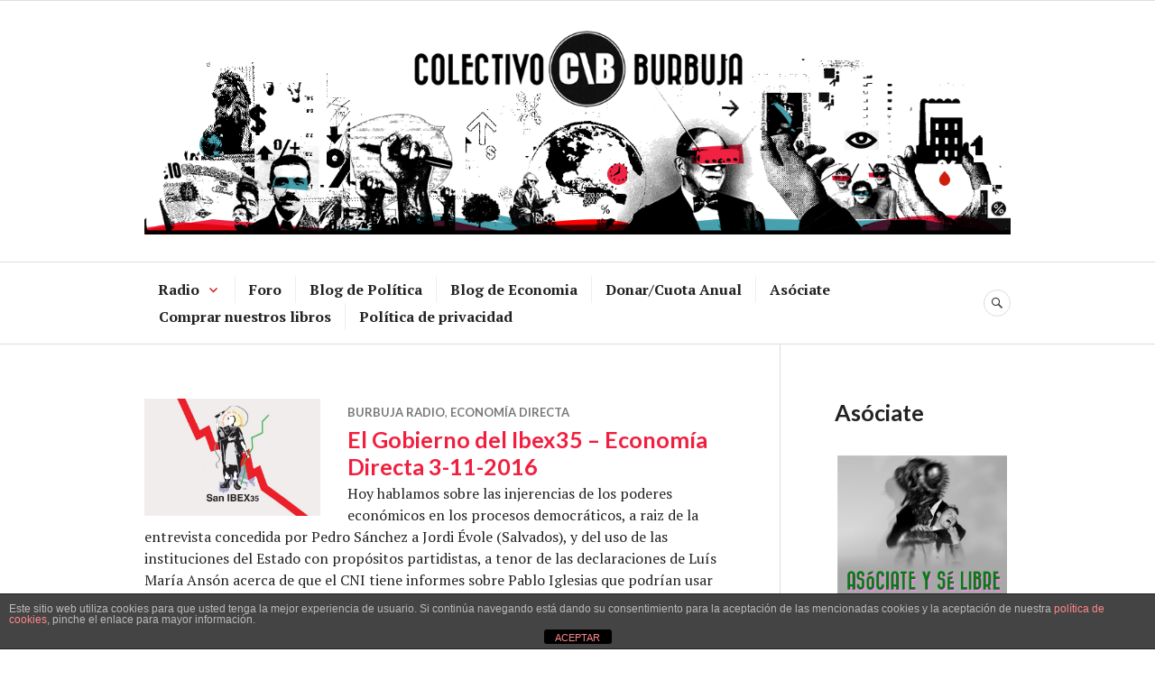

--- FILE ---
content_type: text/html; charset=UTF-8
request_url: https://www.colectivoburbuja.org/tag/juan-luis-cebrian/
body_size: 62029
content:
<!DOCTYPE html>
<html lang="es">
<head>
<meta charset="UTF-8">
<meta name="viewport" content="width=device-width, initial-scale=1">
<link rel="profile" href="http://gmpg.org/xfn/11">
<link rel="pingback" href="https://www.colectivoburbuja.org/xmlrpc.php">

<title>juan luís cebrián &#8211; Colectivo Burbuja</title>
<meta name='robots' content='max-image-preview:large' />
<link rel='dns-prefetch' href='//fonts.googleapis.com' />
<link rel="alternate" type="application/rss+xml" title="Colectivo Burbuja &raquo; Feed" href="https://www.colectivoburbuja.org/feed/" />
<link rel="alternate" type="application/rss+xml" title="Colectivo Burbuja &raquo; Feed de los comentarios" href="https://www.colectivoburbuja.org/comments/feed/" />
<link rel="alternate" type="application/rss+xml" title="Colectivo Burbuja &raquo; Etiqueta juan luís cebrián del feed" href="https://www.colectivoburbuja.org/tag/juan-luis-cebrian/feed/" />
<!-- www.colectivoburbuja.org is managing ads with Advanced Ads 2.0.16 – https://wpadvancedads.com/ --><script id="colec-ready">
			window.advanced_ads_ready=function(e,a){a=a||"complete";var d=function(e){return"interactive"===a?"loading"!==e:"complete"===e};d(document.readyState)?e():document.addEventListener("readystatechange",(function(a){d(a.target.readyState)&&e()}),{once:"interactive"===a})},window.advanced_ads_ready_queue=window.advanced_ads_ready_queue||[];		</script>
		<style id='wp-img-auto-sizes-contain-inline-css' type='text/css'>
img:is([sizes=auto i],[sizes^="auto," i]){contain-intrinsic-size:3000px 1500px}
/*# sourceURL=wp-img-auto-sizes-contain-inline-css */
</style>
<style id='wp-emoji-styles-inline-css' type='text/css'>

	img.wp-smiley, img.emoji {
		display: inline !important;
		border: none !important;
		box-shadow: none !important;
		height: 1em !important;
		width: 1em !important;
		margin: 0 0.07em !important;
		vertical-align: -0.1em !important;
		background: none !important;
		padding: 0 !important;
	}
/*# sourceURL=wp-emoji-styles-inline-css */
</style>
<style id='wp-block-library-inline-css' type='text/css'>
:root{--wp-block-synced-color:#7a00df;--wp-block-synced-color--rgb:122,0,223;--wp-bound-block-color:var(--wp-block-synced-color);--wp-editor-canvas-background:#ddd;--wp-admin-theme-color:#007cba;--wp-admin-theme-color--rgb:0,124,186;--wp-admin-theme-color-darker-10:#006ba1;--wp-admin-theme-color-darker-10--rgb:0,107,160.5;--wp-admin-theme-color-darker-20:#005a87;--wp-admin-theme-color-darker-20--rgb:0,90,135;--wp-admin-border-width-focus:2px}@media (min-resolution:192dpi){:root{--wp-admin-border-width-focus:1.5px}}.wp-element-button{cursor:pointer}:root .has-very-light-gray-background-color{background-color:#eee}:root .has-very-dark-gray-background-color{background-color:#313131}:root .has-very-light-gray-color{color:#eee}:root .has-very-dark-gray-color{color:#313131}:root .has-vivid-green-cyan-to-vivid-cyan-blue-gradient-background{background:linear-gradient(135deg,#00d084,#0693e3)}:root .has-purple-crush-gradient-background{background:linear-gradient(135deg,#34e2e4,#4721fb 50%,#ab1dfe)}:root .has-hazy-dawn-gradient-background{background:linear-gradient(135deg,#faaca8,#dad0ec)}:root .has-subdued-olive-gradient-background{background:linear-gradient(135deg,#fafae1,#67a671)}:root .has-atomic-cream-gradient-background{background:linear-gradient(135deg,#fdd79a,#004a59)}:root .has-nightshade-gradient-background{background:linear-gradient(135deg,#330968,#31cdcf)}:root .has-midnight-gradient-background{background:linear-gradient(135deg,#020381,#2874fc)}:root{--wp--preset--font-size--normal:16px;--wp--preset--font-size--huge:42px}.has-regular-font-size{font-size:1em}.has-larger-font-size{font-size:2.625em}.has-normal-font-size{font-size:var(--wp--preset--font-size--normal)}.has-huge-font-size{font-size:var(--wp--preset--font-size--huge)}.has-text-align-center{text-align:center}.has-text-align-left{text-align:left}.has-text-align-right{text-align:right}.has-fit-text{white-space:nowrap!important}#end-resizable-editor-section{display:none}.aligncenter{clear:both}.items-justified-left{justify-content:flex-start}.items-justified-center{justify-content:center}.items-justified-right{justify-content:flex-end}.items-justified-space-between{justify-content:space-between}.screen-reader-text{border:0;clip-path:inset(50%);height:1px;margin:-1px;overflow:hidden;padding:0;position:absolute;width:1px;word-wrap:normal!important}.screen-reader-text:focus{background-color:#ddd;clip-path:none;color:#444;display:block;font-size:1em;height:auto;left:5px;line-height:normal;padding:15px 23px 14px;text-decoration:none;top:5px;width:auto;z-index:100000}html :where(.has-border-color){border-style:solid}html :where([style*=border-top-color]){border-top-style:solid}html :where([style*=border-right-color]){border-right-style:solid}html :where([style*=border-bottom-color]){border-bottom-style:solid}html :where([style*=border-left-color]){border-left-style:solid}html :where([style*=border-width]){border-style:solid}html :where([style*=border-top-width]){border-top-style:solid}html :where([style*=border-right-width]){border-right-style:solid}html :where([style*=border-bottom-width]){border-bottom-style:solid}html :where([style*=border-left-width]){border-left-style:solid}html :where(img[class*=wp-image-]){height:auto;max-width:100%}:where(figure){margin:0 0 1em}html :where(.is-position-sticky){--wp-admin--admin-bar--position-offset:var(--wp-admin--admin-bar--height,0px)}@media screen and (max-width:600px){html :where(.is-position-sticky){--wp-admin--admin-bar--position-offset:0px}}

/*# sourceURL=wp-block-library-inline-css */
</style><style id='global-styles-inline-css' type='text/css'>
:root{--wp--preset--aspect-ratio--square: 1;--wp--preset--aspect-ratio--4-3: 4/3;--wp--preset--aspect-ratio--3-4: 3/4;--wp--preset--aspect-ratio--3-2: 3/2;--wp--preset--aspect-ratio--2-3: 2/3;--wp--preset--aspect-ratio--16-9: 16/9;--wp--preset--aspect-ratio--9-16: 9/16;--wp--preset--color--black: #000000;--wp--preset--color--cyan-bluish-gray: #abb8c3;--wp--preset--color--white: #ffffff;--wp--preset--color--pale-pink: #f78da7;--wp--preset--color--vivid-red: #cf2e2e;--wp--preset--color--luminous-vivid-orange: #ff6900;--wp--preset--color--luminous-vivid-amber: #fcb900;--wp--preset--color--light-green-cyan: #7bdcb5;--wp--preset--color--vivid-green-cyan: #00d084;--wp--preset--color--pale-cyan-blue: #8ed1fc;--wp--preset--color--vivid-cyan-blue: #0693e3;--wp--preset--color--vivid-purple: #9b51e0;--wp--preset--gradient--vivid-cyan-blue-to-vivid-purple: linear-gradient(135deg,rgb(6,147,227) 0%,rgb(155,81,224) 100%);--wp--preset--gradient--light-green-cyan-to-vivid-green-cyan: linear-gradient(135deg,rgb(122,220,180) 0%,rgb(0,208,130) 100%);--wp--preset--gradient--luminous-vivid-amber-to-luminous-vivid-orange: linear-gradient(135deg,rgb(252,185,0) 0%,rgb(255,105,0) 100%);--wp--preset--gradient--luminous-vivid-orange-to-vivid-red: linear-gradient(135deg,rgb(255,105,0) 0%,rgb(207,46,46) 100%);--wp--preset--gradient--very-light-gray-to-cyan-bluish-gray: linear-gradient(135deg,rgb(238,238,238) 0%,rgb(169,184,195) 100%);--wp--preset--gradient--cool-to-warm-spectrum: linear-gradient(135deg,rgb(74,234,220) 0%,rgb(151,120,209) 20%,rgb(207,42,186) 40%,rgb(238,44,130) 60%,rgb(251,105,98) 80%,rgb(254,248,76) 100%);--wp--preset--gradient--blush-light-purple: linear-gradient(135deg,rgb(255,206,236) 0%,rgb(152,150,240) 100%);--wp--preset--gradient--blush-bordeaux: linear-gradient(135deg,rgb(254,205,165) 0%,rgb(254,45,45) 50%,rgb(107,0,62) 100%);--wp--preset--gradient--luminous-dusk: linear-gradient(135deg,rgb(255,203,112) 0%,rgb(199,81,192) 50%,rgb(65,88,208) 100%);--wp--preset--gradient--pale-ocean: linear-gradient(135deg,rgb(255,245,203) 0%,rgb(182,227,212) 50%,rgb(51,167,181) 100%);--wp--preset--gradient--electric-grass: linear-gradient(135deg,rgb(202,248,128) 0%,rgb(113,206,126) 100%);--wp--preset--gradient--midnight: linear-gradient(135deg,rgb(2,3,129) 0%,rgb(40,116,252) 100%);--wp--preset--font-size--small: 13px;--wp--preset--font-size--medium: 20px;--wp--preset--font-size--large: 36px;--wp--preset--font-size--x-large: 42px;--wp--preset--spacing--20: 0.44rem;--wp--preset--spacing--30: 0.67rem;--wp--preset--spacing--40: 1rem;--wp--preset--spacing--50: 1.5rem;--wp--preset--spacing--60: 2.25rem;--wp--preset--spacing--70: 3.38rem;--wp--preset--spacing--80: 5.06rem;--wp--preset--shadow--natural: 6px 6px 9px rgba(0, 0, 0, 0.2);--wp--preset--shadow--deep: 12px 12px 50px rgba(0, 0, 0, 0.4);--wp--preset--shadow--sharp: 6px 6px 0px rgba(0, 0, 0, 0.2);--wp--preset--shadow--outlined: 6px 6px 0px -3px rgb(255, 255, 255), 6px 6px rgb(0, 0, 0);--wp--preset--shadow--crisp: 6px 6px 0px rgb(0, 0, 0);}:where(.is-layout-flex){gap: 0.5em;}:where(.is-layout-grid){gap: 0.5em;}body .is-layout-flex{display: flex;}.is-layout-flex{flex-wrap: wrap;align-items: center;}.is-layout-flex > :is(*, div){margin: 0;}body .is-layout-grid{display: grid;}.is-layout-grid > :is(*, div){margin: 0;}:where(.wp-block-columns.is-layout-flex){gap: 2em;}:where(.wp-block-columns.is-layout-grid){gap: 2em;}:where(.wp-block-post-template.is-layout-flex){gap: 1.25em;}:where(.wp-block-post-template.is-layout-grid){gap: 1.25em;}.has-black-color{color: var(--wp--preset--color--black) !important;}.has-cyan-bluish-gray-color{color: var(--wp--preset--color--cyan-bluish-gray) !important;}.has-white-color{color: var(--wp--preset--color--white) !important;}.has-pale-pink-color{color: var(--wp--preset--color--pale-pink) !important;}.has-vivid-red-color{color: var(--wp--preset--color--vivid-red) !important;}.has-luminous-vivid-orange-color{color: var(--wp--preset--color--luminous-vivid-orange) !important;}.has-luminous-vivid-amber-color{color: var(--wp--preset--color--luminous-vivid-amber) !important;}.has-light-green-cyan-color{color: var(--wp--preset--color--light-green-cyan) !important;}.has-vivid-green-cyan-color{color: var(--wp--preset--color--vivid-green-cyan) !important;}.has-pale-cyan-blue-color{color: var(--wp--preset--color--pale-cyan-blue) !important;}.has-vivid-cyan-blue-color{color: var(--wp--preset--color--vivid-cyan-blue) !important;}.has-vivid-purple-color{color: var(--wp--preset--color--vivid-purple) !important;}.has-black-background-color{background-color: var(--wp--preset--color--black) !important;}.has-cyan-bluish-gray-background-color{background-color: var(--wp--preset--color--cyan-bluish-gray) !important;}.has-white-background-color{background-color: var(--wp--preset--color--white) !important;}.has-pale-pink-background-color{background-color: var(--wp--preset--color--pale-pink) !important;}.has-vivid-red-background-color{background-color: var(--wp--preset--color--vivid-red) !important;}.has-luminous-vivid-orange-background-color{background-color: var(--wp--preset--color--luminous-vivid-orange) !important;}.has-luminous-vivid-amber-background-color{background-color: var(--wp--preset--color--luminous-vivid-amber) !important;}.has-light-green-cyan-background-color{background-color: var(--wp--preset--color--light-green-cyan) !important;}.has-vivid-green-cyan-background-color{background-color: var(--wp--preset--color--vivid-green-cyan) !important;}.has-pale-cyan-blue-background-color{background-color: var(--wp--preset--color--pale-cyan-blue) !important;}.has-vivid-cyan-blue-background-color{background-color: var(--wp--preset--color--vivid-cyan-blue) !important;}.has-vivid-purple-background-color{background-color: var(--wp--preset--color--vivid-purple) !important;}.has-black-border-color{border-color: var(--wp--preset--color--black) !important;}.has-cyan-bluish-gray-border-color{border-color: var(--wp--preset--color--cyan-bluish-gray) !important;}.has-white-border-color{border-color: var(--wp--preset--color--white) !important;}.has-pale-pink-border-color{border-color: var(--wp--preset--color--pale-pink) !important;}.has-vivid-red-border-color{border-color: var(--wp--preset--color--vivid-red) !important;}.has-luminous-vivid-orange-border-color{border-color: var(--wp--preset--color--luminous-vivid-orange) !important;}.has-luminous-vivid-amber-border-color{border-color: var(--wp--preset--color--luminous-vivid-amber) !important;}.has-light-green-cyan-border-color{border-color: var(--wp--preset--color--light-green-cyan) !important;}.has-vivid-green-cyan-border-color{border-color: var(--wp--preset--color--vivid-green-cyan) !important;}.has-pale-cyan-blue-border-color{border-color: var(--wp--preset--color--pale-cyan-blue) !important;}.has-vivid-cyan-blue-border-color{border-color: var(--wp--preset--color--vivid-cyan-blue) !important;}.has-vivid-purple-border-color{border-color: var(--wp--preset--color--vivid-purple) !important;}.has-vivid-cyan-blue-to-vivid-purple-gradient-background{background: var(--wp--preset--gradient--vivid-cyan-blue-to-vivid-purple) !important;}.has-light-green-cyan-to-vivid-green-cyan-gradient-background{background: var(--wp--preset--gradient--light-green-cyan-to-vivid-green-cyan) !important;}.has-luminous-vivid-amber-to-luminous-vivid-orange-gradient-background{background: var(--wp--preset--gradient--luminous-vivid-amber-to-luminous-vivid-orange) !important;}.has-luminous-vivid-orange-to-vivid-red-gradient-background{background: var(--wp--preset--gradient--luminous-vivid-orange-to-vivid-red) !important;}.has-very-light-gray-to-cyan-bluish-gray-gradient-background{background: var(--wp--preset--gradient--very-light-gray-to-cyan-bluish-gray) !important;}.has-cool-to-warm-spectrum-gradient-background{background: var(--wp--preset--gradient--cool-to-warm-spectrum) !important;}.has-blush-light-purple-gradient-background{background: var(--wp--preset--gradient--blush-light-purple) !important;}.has-blush-bordeaux-gradient-background{background: var(--wp--preset--gradient--blush-bordeaux) !important;}.has-luminous-dusk-gradient-background{background: var(--wp--preset--gradient--luminous-dusk) !important;}.has-pale-ocean-gradient-background{background: var(--wp--preset--gradient--pale-ocean) !important;}.has-electric-grass-gradient-background{background: var(--wp--preset--gradient--electric-grass) !important;}.has-midnight-gradient-background{background: var(--wp--preset--gradient--midnight) !important;}.has-small-font-size{font-size: var(--wp--preset--font-size--small) !important;}.has-medium-font-size{font-size: var(--wp--preset--font-size--medium) !important;}.has-large-font-size{font-size: var(--wp--preset--font-size--large) !important;}.has-x-large-font-size{font-size: var(--wp--preset--font-size--x-large) !important;}
/*# sourceURL=global-styles-inline-css */
</style>

<style id='classic-theme-styles-inline-css' type='text/css'>
/*! This file is auto-generated */
.wp-block-button__link{color:#fff;background-color:#32373c;border-radius:9999px;box-shadow:none;text-decoration:none;padding:calc(.667em + 2px) calc(1.333em + 2px);font-size:1.125em}.wp-block-file__button{background:#32373c;color:#fff;text-decoration:none}
/*# sourceURL=/wp-includes/css/classic-themes.min.css */
</style>
<link rel='stylesheet' id='front-estilos-css' href='https://www.colectivoburbuja.org/wp-content/plugins/asesor-cookies-para-la-ley-en-espana/html/front/estilos.css?ver=6.9' type='text/css' media='all' />
<link rel='stylesheet' id='genericons-css' href='https://www.colectivoburbuja.org/wp-content/themes/canard/genericons/genericons.css?ver=3.3' type='text/css' media='all' />
<link rel='stylesheet' id='canard-pt-serif-playfair-display-css' href='https://fonts.googleapis.com/css?family=PT+Serif%3A400%2C700%2C400italic%2C700italic%7CPlayfair+Display%3A400%2C700%2C400italic%2C700italic&#038;subset=cyrillic%2Clatin%2Clatin-ext&#038;ver=6.9' type='text/css' media='all' />
<link rel='stylesheet' id='canard-lato-inconsolata-css' href='https://fonts.googleapis.com/css?family=Lato%3A400%2C700%2C400italic%2C700italic%7CInconsolata%3A400%2C700&#038;subset=latin%2Clatin-ext&#038;ver=6.9' type='text/css' media='all' />
<link rel='stylesheet' id='canard-style-css' href='https://www.colectivoburbuja.org/wp-content/themes/canard/style.css?ver=6.9' type='text/css' media='all' />
<script type="text/javascript" src="https://www.colectivoburbuja.org/wp-includes/js/jquery/jquery.min.js?ver=3.7.1" id="jquery-core-js"></script>
<script type="text/javascript" src="https://www.colectivoburbuja.org/wp-includes/js/jquery/jquery-migrate.min.js?ver=3.4.1" id="jquery-migrate-js"></script>
<script type="text/javascript" id="front-principal-js-extra">
/* <![CDATA[ */
var cdp_cookies_info = {"url_plugin":"https://www.colectivoburbuja.org/wp-content/plugins/asesor-cookies-para-la-ley-en-espana/plugin.php","url_admin_ajax":"https://www.colectivoburbuja.org/wp-admin/admin-ajax.php"};
//# sourceURL=front-principal-js-extra
/* ]]> */
</script>
<script type="text/javascript" src="https://www.colectivoburbuja.org/wp-content/plugins/asesor-cookies-para-la-ley-en-espana/html/front/principal.js?ver=6.9" id="front-principal-js"></script>
<link rel="https://api.w.org/" href="https://www.colectivoburbuja.org/wp-json/" /><link rel="alternate" title="JSON" type="application/json" href="https://www.colectivoburbuja.org/wp-json/wp/v2/tags/6681" /><link rel="EditURI" type="application/rsd+xml" title="RSD" href="https://www.colectivoburbuja.org/xmlrpc.php?rsd" />
<meta name="generator" content="WordPress 6.9" />

<!-- BEGIN License added by Creative-Commons-Configurator plugin for WordPress -->
<style type="text/css">
p.cc-block { clear: both; width: 90%; margin: 8px auto; padding: 4px; text-align: center; border: 1px solid #cccccc; color: #000000; background-color: #eef6e6; }
p.cc-block a:link, p.cc-block a:visited, p.cc-block a:hover, p.cc-block a:active { text-decoration: underline; color: #000000; border: none;}
.cc-button { display: block; margin-left: auto; margin-right: auto; margin-top: 6px; margin-bottom: 6px; border-width: 0; }
.wp-caption { border: 0; }
.widget_bccl_widget { text-align: center; }
</style>

<!-- END License added by Creative-Commons-Configurator plugin for WordPress -->

<script type="text/javascript">
(function(url){
	if(/(?:Chrome\/26\.0\.1410\.63 Safari\/537\.31|WordfenceTestMonBot)/.test(navigator.userAgent)){ return; }
	var addEvent = function(evt, handler) {
		if (window.addEventListener) {
			document.addEventListener(evt, handler, false);
		} else if (window.attachEvent) {
			document.attachEvent('on' + evt, handler);
		}
	};
	var removeEvent = function(evt, handler) {
		if (window.removeEventListener) {
			document.removeEventListener(evt, handler, false);
		} else if (window.detachEvent) {
			document.detachEvent('on' + evt, handler);
		}
	};
	var evts = 'contextmenu dblclick drag dragend dragenter dragleave dragover dragstart drop keydown keypress keyup mousedown mousemove mouseout mouseover mouseup mousewheel scroll'.split(' ');
	var logHuman = function() {
		if (window.wfLogHumanRan) { return; }
		window.wfLogHumanRan = true;
		var wfscr = document.createElement('script');
		wfscr.type = 'text/javascript';
		wfscr.async = true;
		wfscr.src = url + '&r=' + Math.random();
		(document.getElementsByTagName('head')[0]||document.getElementsByTagName('body')[0]).appendChild(wfscr);
		for (var i = 0; i < evts.length; i++) {
			removeEvent(evts[i], logHuman);
		}
	};
	for (var i = 0; i < evts.length; i++) {
		addEvent(evts[i], logHuman);
	}
})('//www.colectivoburbuja.org/?wordfence_lh=1&hid=8FF6D79AC8385D350E00B1DEC6DE5624');
</script><style type="text/css">.recentcomments a{display:inline !important;padding:0 !important;margin:0 !important;}</style>	<style type="text/css">
			.site-title,
		.site-description {
			position: absolute;
			clip: rect(1px, 1px, 1px, 1px);
		}
		</style>
	<script  async src="https://pagead2.googlesyndication.com/pagead/js/adsbygoogle.js?client=ca-pub-9655418432397470" crossorigin="anonymous"></script><link rel="icon" href="https://www.colectivoburbuja.org/wp-content/uploads/2016/04/cropped-icon-2-32x32.png" sizes="32x32" />
<link rel="icon" href="https://www.colectivoburbuja.org/wp-content/uploads/2016/04/cropped-icon-2-192x192.png" sizes="192x192" />
<link rel="apple-touch-icon" href="https://www.colectivoburbuja.org/wp-content/uploads/2016/04/cropped-icon-2-180x180.png" />
<meta name="msapplication-TileImage" content="https://www.colectivoburbuja.org/wp-content/uploads/2016/04/cropped-icon-2-270x270.png" />
</head>

<body class="archive tag tag-juan-luis-cebrian tag-6681 wp-theme-canard group-blog aa-prefix-colec-">


<div id="page" class="hfeed site">
	<a class="skip-link screen-reader-text" href="#content">Ir al contenido</a>

	<header id="masthead" class="site-header" role="banner">
		
		<div class="site-branding">
						<h1 class="site-title"><a href="https://www.colectivoburbuja.org/" rel="home">Colectivo Burbuja</a></h1>
			<h2 class="site-description">Medio informativo asociativo independiente</h2>
		</div><!-- .site-branding -->

					<div class="header-image">
				<div class="header-image-inner">
					<a href="https://www.colectivoburbuja.org/" rel="home"><img src="https://www.colectivoburbuja.org/wp-content/uploads/2016/04/cover.png" width="1260" height="300" alt=""></a>
				</div><!-- .header-image-inner -->
			</div><!-- .header-image -->
		
		<div id="search-navigation" class="search-navigation">
			<div class="search-navigation-inner">
									<nav id="site-navigation" class="main-navigation" role="navigation">
						<button class="menu-toggle" aria-controls="primary-menu" aria-expanded="false"><span class="screen-reader-text">Menú principal</span></button>
						<div class="menu-menu1-container"><ul id="primary-menu" class="menu"><li id="menu-item-32057" class="menu-item menu-item-type-taxonomy menu-item-object-category menu-item-has-children menu-item-32057"><a href="https://www.colectivoburbuja.org/category/burbuja-radio/">Radio</a>
<ul class="sub-menu">
	<li id="menu-item-32018" class="menu-item menu-item-type-taxonomy menu-item-object-category menu-item-32018"><a href="https://www.colectivoburbuja.org/category/burbuja-radio/colectivo-burbuja-economia-directa/">Economía Directa</a></li>
	<li id="menu-item-32015" class="menu-item menu-item-type-taxonomy menu-item-object-category menu-item-32015"><a href="https://www.colectivoburbuja.org/category/burbuja-radio/ampliando-el-debate/">Ampliando el debate</a></li>
	<li id="menu-item-43706" class="menu-item menu-item-type-taxonomy menu-item-object-category menu-item-43706"><a href="https://www.colectivoburbuja.org/category/burbuja-radio/espurna/">ESPURNA</a></li>
	<li id="menu-item-32016" class="menu-item menu-item-type-taxonomy menu-item-object-category menu-item-32016"><a href="https://www.colectivoburbuja.org/category/burbuja-radio/colectivo-burbuja-debate-directo/">Debate Directo</a></li>
	<li id="menu-item-43707" class="menu-item menu-item-type-taxonomy menu-item-object-category menu-item-43707"><a href="https://www.colectivoburbuja.org/category/burbuja-radio/cartas-de-navegacion/">Cartas de Navegación</a></li>
	<li id="menu-item-32026" class="menu-item menu-item-type-taxonomy menu-item-object-category menu-item-32026"><a href="https://www.colectivoburbuja.org/category/burbuja-radio/colectivo-burbuja-radioactividad/">Radioactividad</a></li>
	<li id="menu-item-32019" class="menu-item menu-item-type-taxonomy menu-item-object-category menu-item-32019"><a href="https://www.colectivoburbuja.org/category/burbuja-radio/estamos_de_cine/">Estamos de cine</a></li>
	<li id="menu-item-32014" class="menu-item menu-item-type-taxonomy menu-item-object-category menu-item-32014"><a href="https://www.colectivoburbuja.org/category/burbuja-radio/colectivo-burbuja-agroactividad/">Agroactividad</a></li>
	<li id="menu-item-32017" class="menu-item menu-item-type-taxonomy menu-item-object-category menu-item-32017"><a href="https://www.colectivoburbuja.org/category/burbuja-radio/colectivo-burbuja-desde-la-tejonera/">Desde la tejonera</a></li>
	<li id="menu-item-32020" class="menu-item menu-item-type-taxonomy menu-item-object-category menu-item-32020"><a href="https://www.colectivoburbuja.org/category/burbuja-radio/la-mirada-violeta/">La mirada violeta</a></li>
	<li id="menu-item-32021" class="menu-item menu-item-type-taxonomy menu-item-object-category menu-item-32021"><a href="https://www.colectivoburbuja.org/category/burbuja-radio/la_montana_rusa/">La montaña rusa</a></li>
	<li id="menu-item-32022" class="menu-item menu-item-type-taxonomy menu-item-object-category menu-item-32022"><a href="https://www.colectivoburbuja.org/category/burbuja-radio/colectivo-burbuja-onda-diaspora/">Onda Diáspora</a></li>
	<li id="menu-item-32023" class="menu-item menu-item-type-taxonomy menu-item-object-category menu-item-32023"><a href="https://www.colectivoburbuja.org/category/burbuja-radio/pah-burbuja-radio/">PAH</a></li>
	<li id="menu-item-32024" class="menu-item menu-item-type-taxonomy menu-item-object-category menu-item-32024"><a href="https://www.colectivoburbuja.org/category/burbuja-radio/colectivo-burbuja-polinomia/">Polinomia</a></li>
	<li id="menu-item-32025" class="menu-item menu-item-type-taxonomy menu-item-object-category menu-item-32025"><a href="https://www.colectivoburbuja.org/category/burbuja-radio/radio-gramsci/">Radio Gramsci</a></li>
	<li id="menu-item-32027" class="menu-item menu-item-type-taxonomy menu-item-object-category menu-item-32027"><a href="https://www.colectivoburbuja.org/category/burbuja-radio/refugio-101/">Refugio 101</a></li>
</ul>
</li>
<li id="menu-item-38292" class="menu-item menu-item-type-custom menu-item-object-custom menu-item-38292"><a href="http://www.colectivoburbuja.org/debate">Foro</a></li>
<li id="menu-item-32028" class="menu-item menu-item-type-taxonomy menu-item-object-category menu-item-32028"><a href="https://www.colectivoburbuja.org/category/colectivo-burbuja-politica/">Blog de Política</a></li>
<li id="menu-item-32029" class="menu-item menu-item-type-taxonomy menu-item-object-category menu-item-32029"><a href="https://www.colectivoburbuja.org/category/colectivo-burbuja-economia/">Blog de Economia</a></li>
<li id="menu-item-32032" class="menu-item menu-item-type-post_type menu-item-object-page menu-item-32032"><a href="https://www.colectivoburbuja.org/donar/">Donar/Cuota Anual</a></li>
<li id="menu-item-32036" class="menu-item menu-item-type-post_type menu-item-object-page menu-item-32036"><a href="https://www.colectivoburbuja.org/25888-2/">Asóciate</a></li>
<li id="menu-item-36292" class="menu-item menu-item-type-post_type menu-item-object-page menu-item-36292"><a href="https://www.colectivoburbuja.org/shop/">Comprar nuestros libros</a></li>
<li id="menu-item-38203" class="menu-item menu-item-type-post_type menu-item-object-page menu-item-privacy-policy menu-item-38203"><a rel="privacy-policy" href="https://www.colectivoburbuja.org/politica-de-privacidad/">Política de privacidad</a></li>
</ul></div>					</nav><!-- #site-navigation -->
								<div id="search-header" class="search-header">
					<button class="search-toggle" aria-controls="search-form" aria-expanded="false"><span class="screen-reader-text">Buscar</span></button>
					<form role="search" method="get" class="search-form" action="https://www.colectivoburbuja.org/">
				<label>
					<span class="screen-reader-text">Buscar:</span>
					<input type="search" class="search-field" placeholder="Buscar &hellip;" value="" name="s" />
				</label>
				<input type="submit" class="search-submit" value="Buscar" />
			</form>				</div><!-- #search-header -->
			</div><!-- .search-navigation-inner -->
		</div><!-- #search-navigation -->
	</header><!-- #masthead -->

	<div id="content" class="site-content">
	<div class="site-content-inner">
		<div id="primary" class="content-area">
			<main id="main" class="site-main" role="main">

			
				 
<!-- 				<header class="page-header">
				 	<h1 class="page-title">Etiqueta: <span>juan luís cebrián</span></h1>				 </header><!-- .page-header -->


								
					
<article id="post-34233" class="post-34233 post type-post status-publish format-standard has-post-thumbnail hentry category-burbuja-radio category-colectivo-burbuja-economia-directa tag-banco-santander tag-bbva tag-cni tag-el-pais tag-elecciones-presidenciales tag-entrevista tag-jordi-evole tag-juan-luis-cebrian tag-la-caixa tag-luis-maria-anson tag-pablo-iglesias tag-pedro-sanchez tag-prisa tag-salvados tag-sistema-de-pensiones tag-telefonica">
	
		<a class="post-thumbnail" href="https://www.colectivoburbuja.org/cb/el-gobierno-del-ibex35-economia-directa-3-11-2016/"><img width="600" height="400" src="https://www.colectivoburbuja.org/wp-content/uploads/2016/11/San-Ibex-35-por-La-Conga.jpg" class="attachment-canard-post-thumbnail size-canard-post-thumbnail wp-post-image" alt="" decoding="async" fetchpriority="high" srcset="https://www.colectivoburbuja.org/wp-content/uploads/2016/11/San-Ibex-35-por-La-Conga.jpg 600w, https://www.colectivoburbuja.org/wp-content/uploads/2016/11/San-Ibex-35-por-La-Conga-300x200.jpg 300w, https://www.colectivoburbuja.org/wp-content/uploads/2016/11/San-Ibex-35-por-La-Conga-135x90.jpg 135w" sizes="(max-width: 600px) 100vw, 600px" />
		
		</a>
	
	<header class="entry-header">
		<div class="entry-meta"><span class="cat-links"><a href="https://www.colectivoburbuja.org/category/burbuja-radio/" rel="category tag">Burbuja Radio</a>, <a href="https://www.colectivoburbuja.org/category/burbuja-radio/colectivo-burbuja-economia-directa/" rel="category tag">Economía Directa</a></span></div><h1 class="entry-title"><a href="https://www.colectivoburbuja.org/cb/el-gobierno-del-ibex35-economia-directa-3-11-2016/" rel="bookmark">El Gobierno del Ibex35 &#8211; Economía Directa 3-11-2016</a></h1>	</header><!-- .entry-header -->

	<div class="entry-summary">
	    <p>Hoy hablamos sobre las injerencias de los poderes económicos en los procesos democráticos, a raiz de la entrevista concedida por Pedro Sánchez a Jordi Évole (Salvados), y del uso de las instituciones del Estado con propósitos partidistas, a tenor de las declaraciones de Luís María Ansón acerca de que el CNI tiene informes sobre Pablo Iglesias que podrían usar en la pugna política. También realizamos &hellip; <a href="https://www.colectivoburbuja.org/cb/el-gobierno-del-ibex35-economia-directa-3-11-2016/" class="more-link">Seguir leyendo <span class="screen-reader-text">El Gobierno del Ibex35 &#8211; Economía Directa 3-11-2016</span></a></p>
	</div><!-- .entry-summary -->

			<div class="entry-meta">
			<span class="byline"> <span class="author vcard"><img alt='' src='https://secure.gravatar.com/avatar/700bf480fd724fe294fd11820c44255b694dac237c40be1ef9b7b42c5bbbbf36?s=20&#038;d=mm&#038;r=g' srcset='https://secure.gravatar.com/avatar/700bf480fd724fe294fd11820c44255b694dac237c40be1ef9b7b42c5bbbbf36?s=40&#038;d=mm&#038;r=g 2x' class='avatar avatar-20 photo' height='20' width='20' decoding='async'/><a class="url fn n" href="https://www.colectivoburbuja.org/author/cb/">CB</a></span></span><span class="posted-on"><a href="https://www.colectivoburbuja.org/cb/el-gobierno-del-ibex35-economia-directa-3-11-2016/" rel="bookmark"><time class="entry-date published updated" datetime="2016-11-03T18:51:49+01:00">3 noviembre, 2016</time></a></span><span class="comments-link"><a href="https://www.colectivoburbuja.org/cb/el-gobierno-del-ibex35-economia-directa-3-11-2016/#respond">Dejar un comentario</a></span>		</div><!-- .entry-meta -->
	</article><!-- #post-## -->
				
					
<article id="post-34234" class="post-34234 post type-post status-publish format-standard has-post-thumbnail hentry category-burbuja-radio category-colectivo-burbuja-debate-directo tag-banco-santander tag-bbva tag-cni tag-cuarto-poder tag-el-pais tag-entrevista tag-jordi-evole tag-juan-luis-cebrian tag-la-caixa tag-luis-maria-anson tag-pablo-iglesias tag-pedro-sanchez tag-poder-economico tag-poder-mediatico tag-poder-politico tag-prisa tag-salvados">
	
		<a class="post-thumbnail" href="https://www.colectivoburbuja.org/cb/cuando-el-poder-politico-el-economico-y-el-mediatico-se-dan-la-mano-debate-directo-3-11-2016/"><img width="600" height="400" src="https://www.colectivoburbuja.org/wp-content/uploads/2016/11/Dictador-por-Dplanet-dos-puntos-dos-puntos.jpg" class="attachment-canard-post-thumbnail size-canard-post-thumbnail wp-post-image" alt="" decoding="async" srcset="https://www.colectivoburbuja.org/wp-content/uploads/2016/11/Dictador-por-Dplanet-dos-puntos-dos-puntos.jpg 600w, https://www.colectivoburbuja.org/wp-content/uploads/2016/11/Dictador-por-Dplanet-dos-puntos-dos-puntos-300x200.jpg 300w, https://www.colectivoburbuja.org/wp-content/uploads/2016/11/Dictador-por-Dplanet-dos-puntos-dos-puntos-135x90.jpg 135w" sizes="(max-width: 600px) 100vw, 600px" />
		
		</a>
	
	<header class="entry-header">
		<div class="entry-meta"><span class="cat-links"><a href="https://www.colectivoburbuja.org/category/burbuja-radio/" rel="category tag">Burbuja Radio</a>, <a href="https://www.colectivoburbuja.org/category/burbuja-radio/colectivo-burbuja-debate-directo/" rel="category tag">Debate Directo</a></span></div><h1 class="entry-title"><a href="https://www.colectivoburbuja.org/cb/cuando-el-poder-politico-el-economico-y-el-mediatico-se-dan-la-mano-debate-directo-3-11-2016/" rel="bookmark">Cuando el poder político, el económico y el mediático se dan la mano &#8211; Debate Directo 3-11-2016</a></h1>	</header><!-- .entry-header -->

	<div class="entry-summary">
	    <p>Hoy hablamos sobre las recientes declaraciones de Pedro Sanchez en la entrevista concedida a Jordi Évoles (Salvados) en referencia a las presiones mediáticas y del Ibex35 para conseguir la investidura de Mariano Rajoy. También hablamos sobre las declaraciones de Luís María Anson, avisando a Pablo Iglesias de las informaciones que supuestamente obrarían en poder del CNI y que estaban listas para usarse en su contra &hellip; <a href="https://www.colectivoburbuja.org/cb/cuando-el-poder-politico-el-economico-y-el-mediatico-se-dan-la-mano-debate-directo-3-11-2016/" class="more-link">Seguir leyendo <span class="screen-reader-text">Cuando el poder político, el económico y el mediático se dan la mano &#8211; Debate Directo 3-11-2016</span></a></p>
	</div><!-- .entry-summary -->

			<div class="entry-meta">
			<span class="byline"> <span class="author vcard"><img alt='' src='https://secure.gravatar.com/avatar/700bf480fd724fe294fd11820c44255b694dac237c40be1ef9b7b42c5bbbbf36?s=20&#038;d=mm&#038;r=g' srcset='https://secure.gravatar.com/avatar/700bf480fd724fe294fd11820c44255b694dac237c40be1ef9b7b42c5bbbbf36?s=40&#038;d=mm&#038;r=g 2x' class='avatar avatar-20 photo' height='20' width='20' loading='lazy' decoding='async'/><a class="url fn n" href="https://www.colectivoburbuja.org/author/cb/">CB</a></span></span><span class="posted-on"><a href="https://www.colectivoburbuja.org/cb/cuando-el-poder-politico-el-economico-y-el-mediatico-se-dan-la-mano-debate-directo-3-11-2016/" rel="bookmark"><time class="entry-date published" datetime="2016-11-03T18:49:38+01:00">3 noviembre, 2016</time><time class="updated" datetime="2016-11-03T19:38:19+01:00">3 noviembre, 2016</time></a></span><span class="comments-link"><a href="https://www.colectivoburbuja.org/cb/cuando-el-poder-politico-el-economico-y-el-mediatico-se-dan-la-mano-debate-directo-3-11-2016/#comments">2 comentarios</a></span>		</div><!-- .entry-meta -->
	</article><!-- #post-## -->
				
					
<article id="post-34155" class="post-34155 post type-post status-publish format-standard has-post-thumbnail hentry category-burbuja-radio category-colectivo-burbuja-debate-directo tag-11s tag-abstencion-del-psoe tag-boicot tag-democracia-directa tag-democracia-representativo tag-el-pais tag-felipe-gonzalez tag-gobierno-del-pp tag-investidura-de-mariano-rajoy tag-juan-luis-cebrian tag-nicolas-maduro tag-protesta tag-uam tag-venezuela">
	
		<a class="post-thumbnail" href="https://www.colectivoburbuja.org/cb/el-teatro-del-psoe-y-la-demolicion-de-las-torres-gemelas-debate-directo-29-10-2016/"><img width="600" height="400" src="https://www.colectivoburbuja.org/wp-content/uploads/2016/10/Pedro-Sanchez-y-Javier-Fernandez-por-FSA-PSOE-2.jpg" class="attachment-canard-post-thumbnail size-canard-post-thumbnail wp-post-image" alt="" decoding="async" loading="lazy" srcset="https://www.colectivoburbuja.org/wp-content/uploads/2016/10/Pedro-Sanchez-y-Javier-Fernandez-por-FSA-PSOE-2.jpg 600w, https://www.colectivoburbuja.org/wp-content/uploads/2016/10/Pedro-Sanchez-y-Javier-Fernandez-por-FSA-PSOE-2-300x200.jpg 300w, https://www.colectivoburbuja.org/wp-content/uploads/2016/10/Pedro-Sanchez-y-Javier-Fernandez-por-FSA-PSOE-2-135x90.jpg 135w" sizes="auto, (max-width: 600px) 100vw, 600px" />
		
		</a>
	
	<header class="entry-header">
		<div class="entry-meta"><span class="cat-links"><a href="https://www.colectivoburbuja.org/category/burbuja-radio/" rel="category tag">Burbuja Radio</a>, <a href="https://www.colectivoburbuja.org/category/burbuja-radio/colectivo-burbuja-debate-directo/" rel="category tag">Debate Directo</a></span></div><h1 class="entry-title"><a href="https://www.colectivoburbuja.org/cb/el-teatro-del-psoe-y-la-demolicion-de-las-torres-gemelas-debate-directo-29-10-2016/" rel="bookmark">El teatro del PSOE y la demolición de las Torres Gemelas &#8211; Debate Directo 29-10-2016</a></h1>	</header><!-- .entry-header -->

	<div class="entry-summary">
	    <p>En este programa trataremos sobre la posible pasokización del PSOE debido a su abstención, que entragará el gobierno al corrupto PP. Comentaremos la protesta estudiantil en la UAM contra Felipe González y Juan Luis Cebrián. Ya en el ámbito internacional, hablaremos del nuevo intento de golpe gubernativo en Venezuela sobre la presidencia de Maduro y los últimos y esclarecedores datos de los atentados del 11-S. &hellip; <a href="https://www.colectivoburbuja.org/cb/el-teatro-del-psoe-y-la-demolicion-de-las-torres-gemelas-debate-directo-29-10-2016/" class="more-link">Seguir leyendo <span class="screen-reader-text">El teatro del PSOE y la demolición de las Torres Gemelas &#8211; Debate Directo 29-10-2016</span></a></p>
	</div><!-- .entry-summary -->

			<div class="entry-meta">
			<span class="byline"> <span class="author vcard"><img alt='' src='https://secure.gravatar.com/avatar/700bf480fd724fe294fd11820c44255b694dac237c40be1ef9b7b42c5bbbbf36?s=20&#038;d=mm&#038;r=g' srcset='https://secure.gravatar.com/avatar/700bf480fd724fe294fd11820c44255b694dac237c40be1ef9b7b42c5bbbbf36?s=40&#038;d=mm&#038;r=g 2x' class='avatar avatar-20 photo' height='20' width='20' loading='lazy' decoding='async'/><a class="url fn n" href="https://www.colectivoburbuja.org/author/cb/">CB</a></span></span><span class="posted-on"><a href="https://www.colectivoburbuja.org/cb/el-teatro-del-psoe-y-la-demolicion-de-las-torres-gemelas-debate-directo-29-10-2016/" rel="bookmark"><time class="entry-date published updated" datetime="2016-10-28T19:56:33+01:00">28 octubre, 2016</time></a></span><span class="comments-link"><a href="https://www.colectivoburbuja.org/cb/el-teatro-del-psoe-y-la-demolicion-de-las-torres-gemelas-debate-directo-29-10-2016/#comments">3 comentarios</a></span>		</div><!-- .entry-meta -->
	</article><!-- #post-## -->
				
					
<article id="post-32486" class="post-32486 post type-post status-publish format-standard has-post-thumbnail hentry category-burbuja-radio category-colectivo-burbuja-debate-directo tag-26j tag-confluencia-podemos-izquierda-unida tag-eduardo-inda tag-el-mundo tag-el-pais tag-elecciones-generales-2016 tag-francisco-marhuenda tag-juan-luis-cebrian tag-la-razon tag-ley-de-medios-de-comunicacion tag-medios-de-comunicacion-2 tag-ok-diario tag-papeles-de-panama tag-programa-de-podemos-izquierda-unida tag-propuesta-podemos-medios-de-comunicacion">
	
		<a class="post-thumbnail" href="https://www.colectivoburbuja.org/cb/de-confluencias-y-medios-de-descomunicacion-debate-directo-11-5-2016/"><img width="600" height="400" src="https://www.colectivoburbuja.org/wp-content/uploads/2016/05/Medios-de-comunicación-por-Silke-Remmery.jpg" class="attachment-canard-post-thumbnail size-canard-post-thumbnail wp-post-image" alt="" decoding="async" loading="lazy" srcset="https://www.colectivoburbuja.org/wp-content/uploads/2016/05/Medios-de-comunicación-por-Silke-Remmery.jpg 600w, https://www.colectivoburbuja.org/wp-content/uploads/2016/05/Medios-de-comunicación-por-Silke-Remmery-300x200.jpg 300w, https://www.colectivoburbuja.org/wp-content/uploads/2016/05/Medios-de-comunicación-por-Silke-Remmery-135x90.jpg 135w" sizes="auto, (max-width: 600px) 100vw, 600px" />
		
		</a>
	
	<header class="entry-header">
		<div class="entry-meta"><span class="cat-links"><a href="https://www.colectivoburbuja.org/category/burbuja-radio/" rel="category tag">Burbuja Radio</a>, <a href="https://www.colectivoburbuja.org/category/burbuja-radio/colectivo-burbuja-debate-directo/" rel="category tag">Debate Directo</a></span></div><h1 class="entry-title"><a href="https://www.colectivoburbuja.org/cb/de-confluencias-y-medios-de-descomunicacion-debate-directo-11-5-2016/" rel="bookmark">De confluencias y medios de descomunicación &#8211; Debate Directo 11-5-2016</a></h1>	</header><!-- .entry-header -->

	<div class="entry-summary">
	    <p>Hoy hablamos sobre las consecuencias que podría tener el acuerdo de confluencia entre Podemos e Izquierda Unida de cara a las próximas elecciones generales, sobre los 50 puntos programáticos que han presentado y sobre la propuesta de Podemos sobre los medios de comunicación, abundando en el deplorable estado del periodismo actual. Con Ángel Cappa, Didi Paredes y Jose Manuel Martín Médem. Conduce Juan Carlos Barba. &hellip; <a href="https://www.colectivoburbuja.org/cb/de-confluencias-y-medios-de-descomunicacion-debate-directo-11-5-2016/" class="more-link">Seguir leyendo <span class="screen-reader-text">De confluencias y medios de descomunicación &#8211; Debate Directo 11-5-2016</span></a></p>
	</div><!-- .entry-summary -->

			<div class="entry-meta">
			<span class="byline"> <span class="author vcard"><img alt='' src='https://secure.gravatar.com/avatar/700bf480fd724fe294fd11820c44255b694dac237c40be1ef9b7b42c5bbbbf36?s=20&#038;d=mm&#038;r=g' srcset='https://secure.gravatar.com/avatar/700bf480fd724fe294fd11820c44255b694dac237c40be1ef9b7b42c5bbbbf36?s=40&#038;d=mm&#038;r=g 2x' class='avatar avatar-20 photo' height='20' width='20' loading='lazy' decoding='async'/><a class="url fn n" href="https://www.colectivoburbuja.org/author/cb/">CB</a></span></span><span class="posted-on"><a href="https://www.colectivoburbuja.org/cb/de-confluencias-y-medios-de-descomunicacion-debate-directo-11-5-2016/" rel="bookmark"><time class="entry-date published updated" datetime="2016-05-11T19:02:32+01:00">11 mayo, 2016</time></a></span><span class="comments-link"><a href="https://www.colectivoburbuja.org/cb/de-confluencias-y-medios-de-descomunicacion-debate-directo-11-5-2016/#respond">Dejar un comentario</a></span>		</div><!-- .entry-meta -->
	</article><!-- #post-## -->
				
					
<article id="post-32385" class="post-32385 post type-post status-publish format-standard has-post-thumbnail hentry category-burbuja-radio category-colectivo-burbuja-debate-directo tag-confluencia-podemos-izquierda-unida tag-elecciones-generales-2016 tag-juan-luis-cebrian tag-tratado-de-libre-comercio tag-ttip tag-voto-por-correo tag-voto-rogado">
	
		<a class="post-thumbnail" href="https://www.colectivoburbuja.org/cb/confluencias-ttip-y-marea-granate-debate-directo-6-5-2016/"><img width="600" height="400" src="https://www.colectivoburbuja.org/wp-content/uploads/2016/05/Flechas-por-Dean-Hochman.jpg" class="attachment-canard-post-thumbnail size-canard-post-thumbnail wp-post-image" alt="" decoding="async" loading="lazy" srcset="https://www.colectivoburbuja.org/wp-content/uploads/2016/05/Flechas-por-Dean-Hochman.jpg 600w, https://www.colectivoburbuja.org/wp-content/uploads/2016/05/Flechas-por-Dean-Hochman-300x200.jpg 300w, https://www.colectivoburbuja.org/wp-content/uploads/2016/05/Flechas-por-Dean-Hochman-135x90.jpg 135w" sizes="auto, (max-width: 600px) 100vw, 600px" />
		
		</a>
	
	<header class="entry-header">
		<div class="entry-meta"><span class="cat-links"><a href="https://www.colectivoburbuja.org/category/burbuja-radio/" rel="category tag">Burbuja Radio</a>, <a href="https://www.colectivoburbuja.org/category/burbuja-radio/colectivo-burbuja-debate-directo/" rel="category tag">Debate Directo</a></span></div><h1 class="entry-title"><a href="https://www.colectivoburbuja.org/cb/confluencias-ttip-y-marea-granate-debate-directo-6-5-2016/" rel="bookmark">Confluencias, TTIP y marea granate &#8211; Debate Directo 6-5-2016</a></h1>	</header><!-- .entry-header -->

	<div class="entry-summary">
	    <p>Hoy hablamos sobre las posibilidades de ver una confluencia entre Podemos e Izquierda Unida para las nuevas elecciones generales, sobre las filtraciones del TTIP, el Tratado de Libre Comercio, sobre los votos de españoles en el extranjero, la conocida como &#8220;marea granate&#8221;, y en qué situación quedan para las próximas elecciones y, por último, hablamos sobre el Juan Luís Cebrían y su virulenta reacción a &hellip; <a href="https://www.colectivoburbuja.org/cb/confluencias-ttip-y-marea-granate-debate-directo-6-5-2016/" class="more-link">Seguir leyendo <span class="screen-reader-text">Confluencias, TTIP y marea granate &#8211; Debate Directo 6-5-2016</span></a></p>
	</div><!-- .entry-summary -->

			<div class="entry-meta">
			<span class="byline"> <span class="author vcard"><img alt='' src='https://secure.gravatar.com/avatar/700bf480fd724fe294fd11820c44255b694dac237c40be1ef9b7b42c5bbbbf36?s=20&#038;d=mm&#038;r=g' srcset='https://secure.gravatar.com/avatar/700bf480fd724fe294fd11820c44255b694dac237c40be1ef9b7b42c5bbbbf36?s=40&#038;d=mm&#038;r=g 2x' class='avatar avatar-20 photo' height='20' width='20' loading='lazy' decoding='async'/><a class="url fn n" href="https://www.colectivoburbuja.org/author/cb/">CB</a></span></span><span class="posted-on"><a href="https://www.colectivoburbuja.org/cb/confluencias-ttip-y-marea-granate-debate-directo-6-5-2016/" rel="bookmark"><time class="entry-date published updated" datetime="2016-05-06T07:07:08+01:00">6 mayo, 2016</time></a></span><span class="comments-link"><a href="https://www.colectivoburbuja.org/cb/confluencias-ttip-y-marea-granate-debate-directo-6-5-2016/#comments">1 comentario</a></span>		</div><!-- .entry-meta -->
	</article><!-- #post-## -->
				
					
<article id="post-32318" class="post-32318 post type-post status-publish format-standard has-post-thumbnail hentry category-burbuja-radio category-colectivo-burbuja-debate-directo tag-ausbanc tag-bipartidismo tag-coalicion-podemos-iu tag-despido-de-ignacio-escolar tag-el-pais tag-grupo-prisa tag-izquierda-unida tag-juan-luis-cebrian tag-manos-limpias tag-nuevas-elecciones-generales tag-papeles-de-panama tag-purga-en-prisa tag-ser">
	
		<a class="post-thumbnail" href="https://www.colectivoburbuja.org/cb/el-bipartidismo-fracasa-al-formar-gobierno-debate-directo-29-4-2016/"><img width="600" height="400" src="https://www.colectivoburbuja.org/wp-content/uploads/2016/04/Pedro-Sanchez-por-FSA-PSOE.jpg" class="attachment-canard-post-thumbnail size-canard-post-thumbnail wp-post-image" alt="" decoding="async" loading="lazy" srcset="https://www.colectivoburbuja.org/wp-content/uploads/2016/04/Pedro-Sanchez-por-FSA-PSOE.jpg 600w, https://www.colectivoburbuja.org/wp-content/uploads/2016/04/Pedro-Sanchez-por-FSA-PSOE-300x200.jpg 300w, https://www.colectivoburbuja.org/wp-content/uploads/2016/04/Pedro-Sanchez-por-FSA-PSOE-135x90.jpg 135w" sizes="auto, (max-width: 600px) 100vw, 600px" />
		
		</a>
	
	<header class="entry-header">
		<div class="entry-meta"><span class="cat-links"><a href="https://www.colectivoburbuja.org/category/burbuja-radio/" rel="category tag">Burbuja Radio</a>, <a href="https://www.colectivoburbuja.org/category/burbuja-radio/colectivo-burbuja-debate-directo/" rel="category tag">Debate Directo</a></span></div><h1 class="entry-title"><a href="https://www.colectivoburbuja.org/cb/el-bipartidismo-fracasa-al-formar-gobierno-debate-directo-29-4-2016/" rel="bookmark">El bipartidismo fracasa al formar Gobierno &#8211; Debate Directo 29-4-2016</a></h1>	</header><!-- .entry-header -->

	<div class="entry-summary">
	    <p>Hoy hablamos sobre la situación de los partidos políticos de cara a unas nuevas elecciones generales y analizamos el paso de los pactos postelectorales a las coaliciones electorales, como parece que acabarán haciendo Podemos e Izquierda Unida. También hablamos sobre el veto a periodistas en el Grupo Prisa a raíz de la publicación d los Papeles de Panamá y, especialmente, de la inclusión de la &hellip; <a href="https://www.colectivoburbuja.org/cb/el-bipartidismo-fracasa-al-formar-gobierno-debate-directo-29-4-2016/" class="more-link">Seguir leyendo <span class="screen-reader-text">El bipartidismo fracasa al formar Gobierno &#8211; Debate Directo 29-4-2016</span></a></p>
	</div><!-- .entry-summary -->

			<div class="entry-meta">
			<span class="byline"> <span class="author vcard"><img alt='' src='https://secure.gravatar.com/avatar/700bf480fd724fe294fd11820c44255b694dac237c40be1ef9b7b42c5bbbbf36?s=20&#038;d=mm&#038;r=g' srcset='https://secure.gravatar.com/avatar/700bf480fd724fe294fd11820c44255b694dac237c40be1ef9b7b42c5bbbbf36?s=40&#038;d=mm&#038;r=g 2x' class='avatar avatar-20 photo' height='20' width='20' loading='lazy' decoding='async'/><a class="url fn n" href="https://www.colectivoburbuja.org/author/cb/">CB</a></span></span><span class="posted-on"><a href="https://www.colectivoburbuja.org/cb/el-bipartidismo-fracasa-al-formar-gobierno-debate-directo-29-4-2016/" rel="bookmark"><time class="entry-date published updated" datetime="2016-04-29T07:31:48+01:00">29 abril, 2016</time></a></span><span class="comments-link"><a href="https://www.colectivoburbuja.org/cb/el-bipartidismo-fracasa-al-formar-gobierno-debate-directo-29-4-2016/#respond">Dejar un comentario</a></span>		</div><!-- .entry-meta -->
	</article><!-- #post-## -->
				
				
			
			</main><!-- #main -->
		</div><!-- #primary -->

		
	<button class="sidebar-toggle" aria-controls="secondary" aria-expanded="false"><span class="screen-reader-text">Barra lateral</span></button>

<div id="secondary" class="widget-area" role="complementary">
	<aside id="text-14" class="widget widget_text"><h2 class="widget-title">Asóciate</h2>			<div class="textwidget"><a href="http://www.colectivoburbuja.org/index.php/25888-2/"><img src="http://www.colectivoburbuja.org/wp-content/uploads/2014/11/Asociateyselibrebanner.jpg" width="300" height="250" alt=""></a></div>
		</aside><aside id="text-18" class="widget widget_text">			<div class="textwidget"><a class="wordpress-timeline" href="http://queimadaediciones.es" lang="es" data-theme="light" data-link-color="#000000" width="300" height="500">Queimada Ediciones</a>
<script type="text/javascript">(function(d){var f = d.getElementsByTagName('SCRIPT')[0], p = d.createElement('SCRIPT');p.type = 'text/javascript';p.async = true;p.src = '//widgets.wp.com/platform.js';f.parentNode.insertBefore(p,f);}(document));</script></div>
		</aside><aside id="text-13" class="widget widget_text"><h2 class="widget-title">Donaciones</h2>			<div class="textwidget"><a href="http://www.colectivoburbuja.org/index.php/donar/"><img src="http://www.colectivoburbuja.org/wp-content/uploads/2014/11/donacionesbanner2.jpg" width="300" height="250" alt=""></a></div>
		</aside><aside id="text-15" class="widget widget_text">			<div class="textwidget"><a href="https://www.facebook.com/groups/284455334936933/" style="float:left;"><img src="http://www.colectivoburbuja.org/wp-content/uploads/2014/05/Banner-Facebook-125x125.jpg" width="125" height="125" alt=""></a> &nbsp;
<a href="https://www.youtube.com/channel/UCfobPrb-q8NwwIcysEYFdVg"><img src="http://www.colectivoburbuja.org/wp-content/uploads/2014/05/Banner-youtube-125x125.jpg" width="125" height="125" alt=""></a></div>
		</aside><aside id="recent-comments-6" class="widget widget_recent_comments"><h2 class="widget-title">Últimos comentarios</h2><ul id="recentcomments"><li class="recentcomments"><span class="comment-author-link"><a href="http://www.colectivoburbuja.org" class="url" rel="ugc">CB</a></span> en <a href="https://www.colectivoburbuja.org/cb/groenlandia-venezuela-y-la-tecnocracia-debate-directo/#comment-356488">Groenlandia, Venezuela y la tecnocracia &#8211; Debate Directo</a></li><li class="recentcomments"><span class="comment-author-link">Ander</span> en <a href="https://www.colectivoburbuja.org/cb/groenlandia-venezuela-y-la-tecnocracia-debate-directo/#comment-356346">Groenlandia, Venezuela y la tecnocracia &#8211; Debate Directo</a></li><li class="recentcomments"><span class="comment-author-link">Andres Manzanares</span> en <a href="https://www.colectivoburbuja.org/cb/la-izquierda-ha-perdido-en-extremadura-economia-directa/#comment-353619">La izquierda ha perdido en Extremadura &#8211; Economía Directa</a></li><li class="recentcomments"><span class="comment-author-link">Sir Torpedo</span> en <a href="https://www.colectivoburbuja.org/cb/neoreaccionarios-el-mundo-al-que-nos-dirigen-debate-directo/#comment-353310">Neoreaccionarios: el mundo al que nos dirigen &#8211; Debate Directo</a></li><li class="recentcomments"><span class="comment-author-link">Sir Torpedo</span> en <a href="https://www.colectivoburbuja.org/cb/eeuu-descarga-la-presion-sobre-rusia-en-europa-economia-directa/#comment-353203">EEUU descarga la presión sobre Rusia en Europa &#8211; Economía Directa</a></li></ul></aside><aside id="text-17" class="widget widget_text"><h2 class="widget-title">Las cuentas claras</h2>			<div class="textwidget"><a href="http://www.colectivoburbuja.org/las-cuentas-claras/">Nuestras cuentas</a></div>
		</aside></div><!-- #secondary -->
	</div><!-- .site-content-inner -->


	</div><!-- #content -->

	
	
	
	
	<footer id="colophon" class="site-footer" role="contentinfo">
		<div id="site-info" class="site-info">
			<a href="http://www.colectivoburbuja.org/">2026<img src="http://mirrors.creativecommons.org/presskit/icons/cc.large.png" style="height:25px;"> &nbsp; Colectivo Burbuja</a>

		</div><!-- #site-info -->
	</footer><!-- #colophon -->
</div><!-- #page -->

<script type="speculationrules">
{"prefetch":[{"source":"document","where":{"and":[{"href_matches":"/*"},{"not":{"href_matches":["/wp-*.php","/wp-admin/*","/wp-content/uploads/*","/wp-content/*","/wp-content/plugins/*","/wp-content/themes/canard/*","/*\\?(.+)"]}},{"not":{"selector_matches":"a[rel~=\"nofollow\"]"}},{"not":{"selector_matches":".no-prefetch, .no-prefetch a"}}]},"eagerness":"conservative"}]}
</script>
<!-- HTML del pié de página -->
<div class="cdp-cookies-alerta  cdp-solapa-ocultar cdp-cookies-textos-izq cdp-cookies-tema-gris">
	<div class="cdp-cookies-texto">
		<p style="font-size:12px !important;line-height:12px !important">Este sitio web utiliza cookies para que usted tenga la mejor experiencia de usuario. Si continúa navegando está dando su consentimiento para la aceptación de las mencionadas cookies y la aceptación de nuestra <a href="#" style="font-size:12px !important;line-height:12px !important">política de cookies</a>, pinche el enlace para mayor información.</p>
		<a href="javascript:;" class="cdp-cookies-boton-cerrar">ACEPTAR</a> 
	</div>
	<a class="cdp-cookies-solapa">Aviso de cookies</a>
</div>
 <script type="text/javascript" src="https://www.colectivoburbuja.org/wp-content/themes/canard/js/navigation.js?ver=20150507" id="canard-navigation-js"></script>
<script type="text/javascript" src="https://www.colectivoburbuja.org/wp-content/themes/canard/js/featured-content.js?ver=20150507" id="canard-featured-content-js"></script>
<script type="text/javascript" src="https://www.colectivoburbuja.org/wp-content/themes/canard/js/header.js?ver=20150908" id="canard-header-js"></script>
<script type="text/javascript" src="https://www.colectivoburbuja.org/wp-content/themes/canard/js/search.js?ver=20150507" id="canard-search-js"></script>
<script type="text/javascript" src="https://www.colectivoburbuja.org/wp-content/themes/canard/js/sidebar.js?ver=20150429" id="canard-sidebar-js"></script>
<script type="text/javascript" src="https://www.colectivoburbuja.org/wp-content/themes/canard/js/posts.js?ver=20150507" id="canard-posts-js"></script>
<script type="text/javascript" src="https://www.colectivoburbuja.org/wp-content/themes/canard/js/skip-link-focus-fix.js?ver=20130115" id="canard-skip-link-focus-fix-js"></script>
<script type="text/javascript" src="https://www.colectivoburbuja.org/wp-content/plugins/advanced-ads/admin/assets/js/advertisement.js?ver=2.0.16" id="advanced-ads-find-adblocker-js"></script>
<script id="wp-emoji-settings" type="application/json">
{"baseUrl":"https://s.w.org/images/core/emoji/17.0.2/72x72/","ext":".png","svgUrl":"https://s.w.org/images/core/emoji/17.0.2/svg/","svgExt":".svg","source":{"concatemoji":"https://www.colectivoburbuja.org/wp-includes/js/wp-emoji-release.min.js?ver=6.9"}}
</script>
<script type="module">
/* <![CDATA[ */
/*! This file is auto-generated */
const a=JSON.parse(document.getElementById("wp-emoji-settings").textContent),o=(window._wpemojiSettings=a,"wpEmojiSettingsSupports"),s=["flag","emoji"];function i(e){try{var t={supportTests:e,timestamp:(new Date).valueOf()};sessionStorage.setItem(o,JSON.stringify(t))}catch(e){}}function c(e,t,n){e.clearRect(0,0,e.canvas.width,e.canvas.height),e.fillText(t,0,0);t=new Uint32Array(e.getImageData(0,0,e.canvas.width,e.canvas.height).data);e.clearRect(0,0,e.canvas.width,e.canvas.height),e.fillText(n,0,0);const a=new Uint32Array(e.getImageData(0,0,e.canvas.width,e.canvas.height).data);return t.every((e,t)=>e===a[t])}function p(e,t){e.clearRect(0,0,e.canvas.width,e.canvas.height),e.fillText(t,0,0);var n=e.getImageData(16,16,1,1);for(let e=0;e<n.data.length;e++)if(0!==n.data[e])return!1;return!0}function u(e,t,n,a){switch(t){case"flag":return n(e,"\ud83c\udff3\ufe0f\u200d\u26a7\ufe0f","\ud83c\udff3\ufe0f\u200b\u26a7\ufe0f")?!1:!n(e,"\ud83c\udde8\ud83c\uddf6","\ud83c\udde8\u200b\ud83c\uddf6")&&!n(e,"\ud83c\udff4\udb40\udc67\udb40\udc62\udb40\udc65\udb40\udc6e\udb40\udc67\udb40\udc7f","\ud83c\udff4\u200b\udb40\udc67\u200b\udb40\udc62\u200b\udb40\udc65\u200b\udb40\udc6e\u200b\udb40\udc67\u200b\udb40\udc7f");case"emoji":return!a(e,"\ud83e\u1fac8")}return!1}function f(e,t,n,a){let r;const o=(r="undefined"!=typeof WorkerGlobalScope&&self instanceof WorkerGlobalScope?new OffscreenCanvas(300,150):document.createElement("canvas")).getContext("2d",{willReadFrequently:!0}),s=(o.textBaseline="top",o.font="600 32px Arial",{});return e.forEach(e=>{s[e]=t(o,e,n,a)}),s}function r(e){var t=document.createElement("script");t.src=e,t.defer=!0,document.head.appendChild(t)}a.supports={everything:!0,everythingExceptFlag:!0},new Promise(t=>{let n=function(){try{var e=JSON.parse(sessionStorage.getItem(o));if("object"==typeof e&&"number"==typeof e.timestamp&&(new Date).valueOf()<e.timestamp+604800&&"object"==typeof e.supportTests)return e.supportTests}catch(e){}return null}();if(!n){if("undefined"!=typeof Worker&&"undefined"!=typeof OffscreenCanvas&&"undefined"!=typeof URL&&URL.createObjectURL&&"undefined"!=typeof Blob)try{var e="postMessage("+f.toString()+"("+[JSON.stringify(s),u.toString(),c.toString(),p.toString()].join(",")+"));",a=new Blob([e],{type:"text/javascript"});const r=new Worker(URL.createObjectURL(a),{name:"wpTestEmojiSupports"});return void(r.onmessage=e=>{i(n=e.data),r.terminate(),t(n)})}catch(e){}i(n=f(s,u,c,p))}t(n)}).then(e=>{for(const n in e)a.supports[n]=e[n],a.supports.everything=a.supports.everything&&a.supports[n],"flag"!==n&&(a.supports.everythingExceptFlag=a.supports.everythingExceptFlag&&a.supports[n]);var t;a.supports.everythingExceptFlag=a.supports.everythingExceptFlag&&!a.supports.flag,a.supports.everything||((t=a.source||{}).concatemoji?r(t.concatemoji):t.wpemoji&&t.twemoji&&(r(t.twemoji),r(t.wpemoji)))});
//# sourceURL=https://www.colectivoburbuja.org/wp-includes/js/wp-emoji-loader.min.js
/* ]]> */
</script>
<script>!function(){window.advanced_ads_ready_queue=window.advanced_ads_ready_queue||[],advanced_ads_ready_queue.push=window.advanced_ads_ready;for(var d=0,a=advanced_ads_ready_queue.length;d<a;d++)advanced_ads_ready(advanced_ads_ready_queue[d])}();</script>
<!-- INICIO GOOGLE ANALYTICS -->
<script type="text/javascript">
var _gaq = _gaq || [];
_gaq.push(['_setAccount', 'UA-59360388']); // colectivoburbuja.org
_gaq.push(['_setDomainName', 'colectivoburbuja.org']);
_gaq.push(['_trackPageview']);
_gaq.push(['b._setAccount', 'UA-38858325-1']); // AUDIT, no cambiar
_gaq.push(['b._setDomainName', 'colectivoburbuja.org']);
_gaq.push(['b._trackPageview']);
(function() {
var ga = document.createElement('script'); ga.type = 'text/javascript'; ga.async = true;
ga.src = ('https:' == document.location.protocol ? 'https://' : 'http://') + 'stats.g.doubleclick.net/dc.js';
(document.getElementsByTagName('head')[0] || document.getElementsByTagName('body')[0]).appendChild(ga);
})();
</script>
<!-- FIN GOOGLE ANALYTICS -->

<!-- COMSCORE -->
<script>
  var _comscore = _comscore || [];
  _comscore.push({ c1: "2", c2: "11398727" });
  (function() {
    var s = document.createElement("script"), el = document.getElementsByTagName("script")[0]; s.async = true;
    s.src = (document.location.protocol == "https:" ? "https://sb" : "http://b") + ".scorecardresearch.com/beacon.js";
    el.parentNode.insertBefore(s, el);
  })();
</script>

<noscript>
  <img src="http://b.scorecardresearch.com/p?c1=2&c2=11398727&cv=2.0&cj=1" />
</noscript>
<!-- /COMSCORE -->

<!-- ANALÍTICA PROPIA -->
<script src="http://www.empirikanet.com/83951dcbdb9d96d2e43b8f20c3663943.js" type="text/javascript"></script>
<!-- /ANALÍTICA PROPIA -->

</body>
</html>

--- FILE ---
content_type: text/html
request_url: https://widgets.wp.com/timeline/index.html
body_size: 915
content:
<html>
	<head>
		<script type="text/html" id="timeline">

			<div class="wordpress-embed-widget <%= options %> <% if ( description ) { %> tagline-on <% } %>">
				<header class="widget-header">
					<h1 class="blog-title"><a href="<%= blogURL%>" target="_parent"><%- blogTitle %></a></h1>
					<h2 class="blog-description"><%- description %></h2>
					<a href="#" class="<%= followingClass %>" id="follow-button"><%= followingStatus %></a>
				</header>
			
			<% if ( hasPosts ) { %>
				<div class="posts">
				<ol>
				<% _.each( posts, function( post ) { %>
						<li class="post" data-post-id='<%= post.ID %>'>
						<a href="<%= post.author.profile_URL %>" target="_parent">
						<img class="post-gravatar" src="<%= post.author.avatar_URL %>" alt="" width="80" height="80" />
						</a>
						<div class="post-date"><%= dates[post.ID] %></div>
						<h3 class="post-title"><a href="<%= post.URL %>" target="_parent"><%= post.title %></a></h3>
						<div class="post-content"><% if ( post.excerpt && _.size( post.excerpt ) > 150 ) { %> <%= post.excerpt %> <% } else { %> <%= post.content %> <% } %></div>
						<%= intents[post.ID] %>
						</li>
				<% }); %>
				</ol>
				</div>
			<% } else { %>
				<%= noPostsMessage %>
			<% } %>
				
			<footer class="widget-footer">Powered by <a href="#">WordPress.com</a></footer>
			</div>
		
		</script>
	</head>
	<script type='text/javascript'>
	//<![CDATA[

		// Bootstrap jQuery
		var jqjs = document.createElement('script');
		jqjs.src = '//s0.wp.com/wp-includes/js/jquery/jquery.js';
		jqjs.type = 'text/javascript';
		document.getElementsByTagName('head')[0].appendChild( jqjs );

		function loadScripts() {
			if ( ! window.jQuery ) {
				// jQuery hasn't loaded yet. Try again in 50ms.
				 window.setTimeout( loadScripts, 50 );
				 return;
			}

			var scripts = [
					'//s0.wp.com/wp-content/js/postmessage.js',
					'//s0.wp.com/wp-content/js/jed/jed.js',
					'//s0.wp.com/wp-includes/js/underscore.min.js'
			];

			var head = document.getElementsByTagName('head')[0];
			for ( i = 0; i < scripts.length; i++ ) {
				var script = document.createElement('script');
				script.src = scripts[i];
				script.type = 'text/javascript';
				head.appendChild( script );
			}

			loadProxyScript();
		}
		loadScripts();

		function loadProxyScript() {
			if ( ! window.pm || ! window.Jed || ! window._ ) {
				// libs haven't loaded yet. Try again in 50ms.
				 window.setTimeout( loadProxyScript, 50 );
				 return;
			}

			var script = document.createElement('script');
			script.src = '//s0.wp.com/wp-content/js/jquery/jquery.wpcom-proxy-request.js?ver=20140528';
			script.type = 'text/javascript';
			document.getElementsByTagName('head')[0].appendChild( script );

			loadTimelineScript();
		}

		function loadTimelineScript() {
			if ( ! jQuery.wpcom_proxy_request ) {
				// proxy hasn't loaded yet. Try again in 50ms.
				 window.setTimeout( loadTimelineScript, 50 );
				 return;
			}

			var script = document.createElement('script');
			script.src = 'script.js'
			script.type = 'text/javascript';
			document.getElementsByTagName('head')[0].appendChild( script );
		}
	//]]>
	</script>
	<body><div id="target"></div></body>
</html>


--- FILE ---
content_type: text/html; charset=utf-8
request_url: https://www.google.com/recaptcha/api2/aframe
body_size: 266
content:
<!DOCTYPE HTML><html><head><meta http-equiv="content-type" content="text/html; charset=UTF-8"></head><body><script nonce="_PYcAuhMW9qfqZ2dwtgodw">/** Anti-fraud and anti-abuse applications only. See google.com/recaptcha */ try{var clients={'sodar':'https://pagead2.googlesyndication.com/pagead/sodar?'};window.addEventListener("message",function(a){try{if(a.source===window.parent){var b=JSON.parse(a.data);var c=clients[b['id']];if(c){var d=document.createElement('img');d.src=c+b['params']+'&rc='+(localStorage.getItem("rc::a")?sessionStorage.getItem("rc::b"):"");window.document.body.appendChild(d);sessionStorage.setItem("rc::e",parseInt(sessionStorage.getItem("rc::e")||0)+1);localStorage.setItem("rc::h",'1769986012729');}}}catch(b){}});window.parent.postMessage("_grecaptcha_ready", "*");}catch(b){}</script></body></html>

--- FILE ---
content_type: application/javascript
request_url: https://widgets.wp.com/timeline/script.js
body_size: 3455
content:
var wpTimeline;(function(e){var i;wpTimeline={jsonAPIbase:"https://public-api.wordpress.com/rest/v1",hasUpgradedProxy:false,intents:[],intentsHTML:[],activeIntent:{},likeStatuses:[],reblogStatuses:[],reblogFormShowing:[],isLoggedIn:false,APIqueue:[],me:false,site:false,posts:false,blog_id:false,isJetpack:false,postsbyID:[],formatedDates:[],i18n:false,isIE:false,IEVersion:"",wpTimeline:function(){wpTimeline.query=wpTimeline.splitParams(location.hash.replace(/^#/,""));wpTimeline.isIE=-1!=navigator.userAgent.search("MSIE");if(wpTimeline.isIE){var e=navigator.userAgent.match(/MSIE\s?(\d+)\.?\d*;/);wpTimeline.IEVersion=parseInt(e[1])}wpTimeline.loadTranslation();wpTimeline.getButtonData(wpTimeline.query["blog"],function(){wpTimeline.getBatchIntentData(wpTimeline.displayWidget)})},splitParams:function(e){var i={};jQuery.each(e.split("&"),function(e,t){var n=t.split("=");i[n[0]]=decodeURIComponent(n[1])});return i},displayWidget:function(){var e=true;if(wpTimeline.posts.found==0)e=false;var i="";if(wpTimeline.query.show_gravatars=="true")i+=" gravatars-on";else i+=" gravatars-off";if("dark"==wpTimeline.query.theme)i+=" theme-dark";if(wpTimeline.me)wpTimeline.isLoggedIn=true;for(var t=0;t<wpTimeline.posts.posts.length;t++){wpTimeline.generateIntentsHTML(wpTimeline.posts.posts[t]);wpTimeline.postsbyID[wpTimeline.posts.posts[t].ID]=wpTimeline.posts.posts[t];wpTimeline.formatedDates[wpTimeline.posts.posts[t].ID]=wpTimeline.formatDate(wpTimeline.posts.posts[t].date)}if(wpTimeline.followingStatus===true){var n=wpTimeline.i18n.translate("Following").fetch();var s="follow-button follow-button-following"}else{var n=wpTimeline.i18n.translate("Follow").fetch();var s="follow-button"}wpTimeline.loadCSS();var l=_.template(jQuery("#timeline").html());jQuery("body").find("#target").html(l({blogTitle:wpTimeline.site.name,description:wpTimeline.site.description,blogURL:wpTimeline.site.URL,posts:wpTimeline.posts.posts,hasPosts:e,intents:wpTimeline.intentsHTML,options:i,dates:wpTimeline.formatedDates,followingStatus:n,followingClass:s,noPostsMessage:wpTimeline.i18n.translate("No posts were found for this blog.").fetch()}));jQuery(".posts").css("height",wpTimeline.query["height"]-(56+jQuery(".widget-footer").height()+jQuery(".widget-header").height()));jQuery("body").find(".post-content").find("a").attr("target","_parent");if(wpTimeline.query.link_color){jQuery("body").find(".post-content").find("a").css({color:wpTimeline.query.link_color});jQuery("body").find(".short-link").css({color:wpTimeline.query.link_color})}wpTimeline.handleIntentClicks();wpTimeline.handleFollowButtonClick();if(wpTimeline.isIE&&wpTimeline.IEVersion<9)jQuery("#follow-button").hide()},formatDate:function(e){var i=e.match(/\d+/g);var t=new Date(i[0],i[1]-1,i[2],i[3],i[4],i[5]);var n="";switch(t.getMonth()){case 0:n=wpTimeline.i18n.translate("Jan").fetch();break;case 1:n=wpTimeline.i18n.translate("Feb").fetch();break;case 2:n=wpTimeline.i18n.translate("Mar").fetch();break;case 3:n=wpTimeline.i18n.translate("Apr").fetch();break;case 4:n=wpTimeline.i18n.translate("May").fetch();break;case 5:n=wpTimeline.i18n.translate("Jun").fetch();break;case 6:n=wpTimeline.i18n.translate("Jul").fetch();break;case 7:n=wpTimeline.i18n.translate("Aug").fetch();break;case 8:n=wpTimeline.i18n.translate("Sep").fetch();break;case 9:n=wpTimeline.i18n.translate("Oct").fetch();break;case 10:n=wpTimeline.i18n.translate("Nov").fetch();break;case 11:n=wpTimeline.i18n.translate("Dec").fetch();break}var s="";var l=new Date;if(l.getFullYear()!=t.getFullYear())s=" "+t.getFullYear();return n+" "+t.getDate()+s},generateIntentsHTML:function(e){wpTimeline.intentsHTML[e.ID]="<div class='post-footer post-footer-"+e.ID+"'>";wpTimeline.intentsHTML[e.ID]+='<a href="'+e.short_URL+'" target="_parent" class="short-link">'+e.short_URL.replace("http://","")+"</a>";if(wpTimeline.isIE&&wpTimeline.IEVersion<9){wpTimeline.intentsHTML[e.ID]+="</div>";return}wpTimeline.intentsHTML[e.ID]+="<div class='post-actions intents intents-"+e.ID+"'>";for(var i in wpTimeline.intents){wpTimeline.intentsHTML[e.ID]+="<a href='#' class='intent post-action-"+i+"' data-post-id= '"+e.ID+"' data-intent='"+i+"'>"+wpTimeline.intents[i].label(e)+"</a>"}wpTimeline.intentsHTML[e.ID]+="</div>";wpTimeline.intentsHTML[e.ID]+="</div>"},handleIntentClicks:function(){e(".intent").click(function(i){i.preventDefault();var t=e(this).attr("data-intent");var n=e(this).attr("data-post-id");if(wpTimeline.intents[t]){if(true===wpTimeline.intents[t].requiresLogin){if(wpTimeline.isLoggedIn){wpTimeline.intents[t].onClick(e(this),wpTimeline.postsbyID[n]);return}wpTimeline.activeFollowButton={};wpTimeline.activeIntent={intent:t,post:wpTimeline.postsbyID[n],element:e(this)};wpTimeline.openLoginWindow();return}else{wpTimeline.intents[t].onClick(e(this),wpTimeline.postsbyID[n]);return}}})},handleFollowButtonClick:function(){e(".follow-button").click(function(i){i.preventDefault();if(!wpTimeline.isLoggedIn){wpTimeline.activeIntent={};wpTimeline.activeFollowButton={element:e(this)};wpTimeline.openLoginWindow();return}wpTimeline.doFollow(e(this));return})},doFollow:function(e){if(!wpTimeline.followingStatus){wpTimeline.followBlog(function(){e.html(wpTimeline.i18n.translate("Following").fetch());wpTimeline.followingStatus=true;e.addClass("follow-button-following")})}else{wpTimeline.unFollowBlog(function(){e.html(wpTimeline.i18n.translate("Follow").fetch());wpTimeline.followingStatus=false;e.removeClass("follow-button-following")})}},handleLogin:function(i){var t=i.data;if("undefined"==typeof t.event)return;if("login"==t.event&&t.success){wpTimeline.isLoggedIn=true;wpTimeline.hasUpgradedProxy=false;e.wpcom_proxy_rebuild();wpTimeline.getBatchIntentData(function(){wpTimeline.intentsHTML=[];for(var i=0;i<wpTimeline.posts.posts.length;i++){wpTimeline.generateIntentsHTML(wpTimeline.posts.posts[i]);jQuery(".post-footer-"+wpTimeline.posts.posts[i].ID).html(wpTimeline.intentsHTML[wpTimeline.posts.posts[i].ID])}if(wpTimeline.query.link_color){jQuery("body").find(".post-content").find("a").css({color:wpTimeline.query.link_color});jQuery("body").find(".short-link").css({color:wpTimeline.query.link_color})}wpTimeline.handleIntentClicks();if(wpTimeline.followingStatus===true){e("#follow-button").text(wpTimeline.i18n.translate("Following").fetch());e("#follow-button").addClass("follow-button-following")}if(wpTimeline.activeIntent.intent){if("undefined"==typeof wpTimeline.likeStatuses[wpTimeline.activeIntent.post.ID]||!wpTimeline.likeStatuses[wpTimeline.activeIntent.post.ID].i_like)wpTimeline.intents[wpTimeline.activeIntent.intent].onClick(wpTimeline.activeIntent.element,wpTimeline.activeIntent.post);wpTimeline.activeIntent={}}else if(wpTimeline.activeFollowButton.element&&!wpTimeline.followingStatus){wpTimeline.doFollow(wpTimeline.activeFollowButton.element);wpTimeline.activeFollowButton={}}return})}},openLoginWindow:function(){if(i){if(!i.closed){i.close()}i=false}e("#wp-login-polling-iframe").remove();var t="https://wordpress.com/public.api/connect/?action=request&service=wordpress";i=window.open(t,"likeconn","status=0,toolbar=0,location=1,menubar=0,directories=0,resizable=1,scrollbars=0,height=500,width=500");var n=e("<iframe id='wp-login-polling-iframe'></iframe>");n.attr("src","https://wordpress.com/public.api/connect/?iframe=true");n.css("display","none");e(document.body).append(n)},loadCSS:function(){var e=document.createElement("link");e.setAttribute("type","text/css");e.setAttribute("rel","stylesheet");e.setAttribute("href","//s0.wordpress.com/i/noticons/noticons.css");jQuery(document).find("head")[0].appendChild(e);var e=document.createElement("link");e.setAttribute("type","text/css");e.setAttribute("rel","stylesheet");e.setAttribute("href","//fonts.googleapis.com/css?family=Open+Sans:400italic,700italic,400,700");jQuery(document).find("head")[0].appendChild(e);var e=document.createElement("link");e.setAttribute("type","text/css");e.setAttribute("rel","stylesheet");e.setAttribute("href","style.css?2");jQuery(document).find("head")[0].appendChild(e)},loadTranslation:function(){var e="en";if(wpTimeline.query.lang)e=wpTimeline.query.lang;var i=true;if("en"!=e){var t;jQuery.ajax({url:"/languages/"+e+".json",dataType:"json",async:false,success:function(e){t=e;i=false}})}if(null==t)i=true;if(i){var t={"":{"domain":"messages","lang":e,"plural-forms":"nplurals=2; plural=(n != 1);"}}}wpTimeline.i18n=new Jed({locale_data:{"messages":t},"domain":"messages"})},getButtonData:function(e,i){var t=3,n;n=function(){if(!--t){i()}};wpTimeline.ajax({path:"/me",type:"GET",success:function(e){wpTimeline.me=e;n()},error:function(){n()}});e=encodeURIComponent(e);jQuery.ajax({url:wpTimeline.jsonAPIbase+"/sites/"+e,success:function(e){wpTimeline.site=e;wpTimeline.blog_id=e.ID;wpTimeline.isJetpack=e.jetpack},complete:n,dataType:"jsonp"});jQuery.ajax({url:wpTimeline.jsonAPIbase+"/sites/"+e+"/posts",success:function(e){wpTimeline.posts=e},error:function(){wpTimeline.posts={found:0,posts:[]}},complete:n,dataType:"jsonp"})},getBatchIntentData:function(e){if(wpTimeline.isIE&&wpTimeline.IEVersion<9){e();return}wpTimeline.APIqueue=[];wpTimeline.likeStatuses=[];wpTimeline.reblogStatuses=[];for(var i=0;i<wpTimeline.posts.posts.length;i++){wpTimeline.APIqueue.push("/sites/"+wpTimeline.blog_id+"/posts/"+wpTimeline.posts.posts[i].ID+"/likes/mine");if(!wpTimeline.isJetpack)wpTimeline.APIqueue.push("/sites/"+wpTimeline.blog_id+"/posts/"+wpTimeline.posts.posts[i].ID+"/reblogs/mine")}wpTimeline.APIqueue.push("/sites/"+wpTimeline.blog_id+"/follows/mine");var t={path:"/batch",type:"GET",url:"https://public-api.wordpress.com/rest/v1/batch",data:"",success:function(i){for(var t in i){if(!i[t]["error_data"]&&!i[t]["errors"]){var n=t.split("/");if("likes"==n[5])wpTimeline.likeStatuses[n[4]]=i[t];else if("reblogs"==n[5])wpTimeline.reblogStatuses[n[4]]=i[t];else if("follows"==n[3])wpTimeline.followingStatus=i[t].is_following;else continue}}e()},error:function(e){console.log("batch loading error")}};var n="";for(var i=0;i<wpTimeline.APIqueue.length;i++){if(i>0)n="&";t.data+=n+"urls[]="+wpTimeline.APIqueue[i]}wpTimeline.ajax(t)},likePost:function(e,i,t){return this.ajax({type:"POST",path:"/sites/"+wpTimeline.blog_id+"/posts/"+e+"/likes/new",query:"source=timeline_widget",success:i,error:t})},unlikePost:function(e,i,t){return this.ajax({type:"POST",path:"/sites/"+wpTimeline.blog_id+"/posts/"+e+"/likes/mine/delete",success:i,error:t})},followBlog:function(e,i){return this.ajax({type:"POST",path:"/sites/"+wpTimeline.blog_id+"/follows/new",success:e,error:i})},unFollowBlog:function(e,i){return this.ajax({type:"POST",path:"/sites/"+wpTimeline.blog_id+"/follows/mine/delete",success:e,error:i})},reblogPost:function(e,i,t,n,s){return this.ajax({type:"POST",path:"/sites/"+e+"/posts/"+i+"/reblogs/new",success:n,error:s,data:{note:t}})},getSiteInfo:function(e,i,t){return this.ajax({type:"GET",path:"/sites/"+e,success:i,error:t})},ajax:function(e){var i={path:e.path,method:e.type,url:wpTimeline.jsonAPIbase+e.path};if(e.type.toLowerCase()=="post"){i.body=e.data;i.query=e.query}else{i.query=e.data}var t={event:"ajax",request:i};if(wpTimeline.isIE&&wpTimeline.IEVersion<9){jQuery.support.cors=true;return jQuery.ajax({type:e.type+"?callback=?",url:i.url,crossDomain:true,dataType:"jsonp",data:e.data,success:function(t){e.success(t,i.path)},error:function(t){e.error(t,i.path)}})}var n=function(){return jQuery.wpcom_proxy_request(i,function(t,n){if(200==n)"function"==typeof e.success&&e.success(t,i.path);else"function"==typeof e.error&&e.error(n,i.path)})};if(wpTimeline.hasUpgradedProxy){return n()}else{return jQuery.wpcom_proxy_request({metaAPI:{accessAllUsersBlogs:true}}).done(function(){wpTimeline.hasUpgradedProxy=true;n()})}}};wpTimeline.intents["like"]={requiresLogin:true,label:function(e){if("undefined"!=typeof wpTimeline.likeStatuses[e.ID]&&wpTimeline.likeStatuses[e.ID].i_like){return wpTimeline.i18n.translate("Liked").fetch()}else{return wpTimeline.i18n.translate("Like").fetch()}},onClick:function(e,i){var t=wpTimeline.likeStatuses[i.ID];if(!t.i_like){wpTimeline.likePost(i.ID,function(){e.html(wpTimeline.i18n.translate("Liked").fetch());wpTimeline.likeStatuses[i.ID].i_like=true})}else{wpTimeline.unlikePost(i.ID,function(){e.html(wpTimeline.i18n.translate("Like").fetch());wpTimeline.likeStatuses[i.ID].i_like=false})}}}})(jQuery);jQuery(document).ready(function(e){wpTimeline.wpTimeline();window.addEventListener("message",function(e){var i=e&&e.data;if(typeof i==="string"){try{i=JSON.parse(i)}catch(e){return}}var t=i&&i.type;if(t==="loginMessage"){wpTimeline.handleLogin(i)}})});